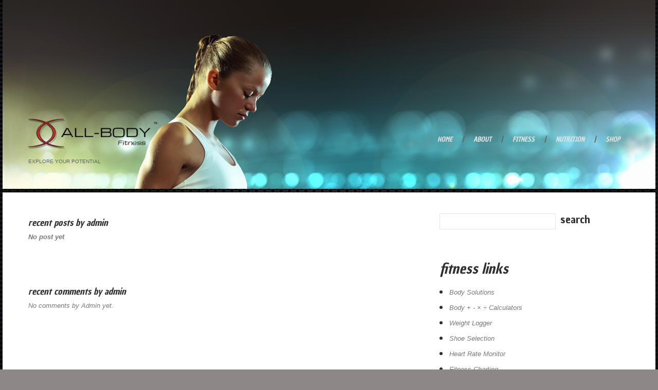

--- FILE ---
content_type: text/css
request_url: https://allbodyfitness.com/content/cache/wpfc-minified/7mo7ham0/bjhs7.css
body_size: 4513
content:
@charset "UTF-8";
.select2wpurp-container {
margin: 0;
position: relative;
display: inline-block; zoom: 1;
*display: inline;
vertical-align: middle;
}
.select2wpurp-container,
.select2wpurp-drop,
.select2wpurp-search,
.select2wpurp-search input { -webkit-box-sizing: border-box; -moz-box-sizing: border-box; box-sizing: border-box; }
.select2wpurp-container .select2wpurp-choice {
display: block;
height: 26px;
padding: 0 0 0 8px;
overflow: hidden;
position: relative;
border: 1px solid #aaa;
white-space: nowrap;
line-height: 26px;
color: #444;
text-decoration: none;
border-radius: 4px;
background-clip: padding-box;
-webkit-touch-callout: none;
-webkit-user-select: none;
-moz-user-select: none;
-ms-user-select: none;
user-select: none;
background-color: #fff;
background-image: -webkit-gradient(linear, left bottom, left top, color-stop(0, #eee), color-stop(0.5, #fff));
background-image: -webkit-linear-gradient(center bottom, #eee 0%, #fff 50%);
background-image: -moz-linear-gradient(center bottom, #eee 0%, #fff 50%);
filter: progid:DXImageTransform.Microsoft.gradient(startColorstr = '#ffffff', endColorstr = '#eeeeee', GradientType = 0);
background-image: linear-gradient(top, #fff 0%, #eee 50%);
}
.select2wpurp-container.select2wpurp-drop-above .select2wpurp-choice {
border-bottom-color: #aaa;
border-radius: 0 0 4px 4px;
background-image: -webkit-gradient(linear, left bottom, left top, color-stop(0, #eee), color-stop(0.9, #fff));
background-image: -webkit-linear-gradient(center bottom, #eee 0%, #fff 90%);
background-image: -moz-linear-gradient(center bottom, #eee 0%, #fff 90%);
filter: progid:DXImageTransform.Microsoft.gradient(startColorstr='#ffffff', endColorstr='#eeeeee', GradientType=0);
background-image: linear-gradient(top, #eee 0%, #fff 90%);
}
.select2wpurp-container.select2wpurp-allowclear .select2wpurp-choice .select2wpurp-chosen {
margin-right: 42px;
}
.select2wpurp-container .select2wpurp-choice > .select2wpurp-chosen {
margin-right: 26px;
display: block;
overflow: hidden;
white-space: nowrap;
text-overflow: ellipsis;
}
.select2wpurp-container .select2wpurp-choice abbr {
display: none;
width: 12px;
height: 12px;
position: absolute;
right: 24px;
top: 8px;
font-size: 1px;
text-decoration: none;
border: 0;
background: url(//allbodyfitness.com/module-39/core/vendor/select2/select2wpurp.png) right top no-repeat;
cursor: pointer;
outline: 0;
}
.select2wpurp-container.select2wpurp-allowclear .select2wpurp-choice abbr {
display: inline-block;
}
.select2wpurp-container .select2wpurp-choice abbr:hover {
background-position: right -11px;
cursor: pointer;
}
.select2wpurp-drop-mask {
border: 0;
margin: 0;
padding: 0;
position: fixed;
left: 0;
top: 0;
min-height: 100%;
min-width: 100%;
height: auto;
width: auto;
opacity: 0;
z-index: 9998; background-color: #fff;
filter: alpha(opacity=0);
}
.select2wpurp-drop {
width: 100%;
margin-top: -1px;
position: absolute;
z-index: 9999;
top: 100%;
background: #fff;
color: #000;
border: 1px solid #aaa;
border-top: 0;
border-radius: 0 0 4px 4px;
-webkit-box-shadow: 0 4px 5px rgba(0, 0, 0, .15);
box-shadow: 0 4px 5px rgba(0, 0, 0, .15);
}
.select2wpurp-drop-auto-width {
border-top: 1px solid #aaa;
width: auto;
}
.select2wpurp-drop-auto-width .select2wpurp-search {
padding-top: 4px;
}
.select2wpurp-drop.select2wpurp-drop-above {
margin-top: 1px;
border-top: 1px solid #aaa;
border-bottom: 0;
border-radius: 4px 4px 0 0;
-webkit-box-shadow: 0 -4px 5px rgba(0, 0, 0, .15);
box-shadow: 0 -4px 5px rgba(0, 0, 0, .15);
}
.select2wpurp-drop-active {
border: 1px solid #5897fb;
border-top: none;
}
.select2wpurp-drop.select2wpurp-drop-above.select2wpurp-drop-active {
border-top: 1px solid #5897fb;
}
.select2wpurp-container .select2wpurp-choice .select2wpurp-arrow {
display: inline-block;
width: 18px;
height: 100%;
position: absolute;
right: 0;
top: 0;
border-left: 1px solid #aaa;
border-radius: 0 4px 4px 0;
background-clip: padding-box;
background: #ccc;
background-image: -webkit-gradient(linear, left bottom, left top, color-stop(0, #ccc), color-stop(0.6, #eee));
background-image: -webkit-linear-gradient(center bottom, #ccc 0%, #eee 60%);
background-image: -moz-linear-gradient(center bottom, #ccc 0%, #eee 60%);
filter: progid:DXImageTransform.Microsoft.gradient(startColorstr = '#eeeeee', endColorstr = '#cccccc', GradientType = 0);
background-image: linear-gradient(top, #ccc 0%, #eee 60%);
}
.select2wpurp-container .select2wpurp-choice .select2wpurp-arrow b {
display: block;
width: 100%;
height: 100%;
background: url(//allbodyfitness.com/module-39/core/vendor/select2/select2wpurp.png) no-repeat 0 1px;
}
.select2wpurp-search {
display: inline-block;
width: 100%;
min-height: 26px;
margin: 0;
padding-left: 4px;
padding-right: 4px;
position: relative;
z-index: 10000;
white-space: nowrap;
}
.select2wpurp-search input {
width: 100%;
height: auto !important;
min-height: 26px;
padding: 4px 20px 4px 5px;
margin: 0;
outline: 0;
font-family: sans-serif;
font-size: 1em;
border: 1px solid #aaa;
border-radius: 0;
-webkit-box-shadow: none;
box-shadow: none;
background: #fff url(//allbodyfitness.com/module-39/core/vendor/select2/select2wpurp.png) no-repeat 100% -22px;
background: url(//allbodyfitness.com/module-39/core/vendor/select2/select2wpurp.png) no-repeat 100% -22px, -webkit-gradient(linear, left bottom, left top, color-stop(0.85, #fff), color-stop(0.99, #eee));
background: url(//allbodyfitness.com/module-39/core/vendor/select2/select2wpurp.png) no-repeat 100% -22px, -webkit-linear-gradient(center bottom, #fff 85%, #eee 99%);
background: url(//allbodyfitness.com/module-39/core/vendor/select2/select2wpurp.png) no-repeat 100% -22px, -moz-linear-gradient(center bottom, #fff 85%, #eee 99%);
background: url(//allbodyfitness.com/module-39/core/vendor/select2/select2wpurp.png) no-repeat 100% -22px, linear-gradient(top, #fff 85%, #eee 99%);
}
.select2wpurp-drop.select2wpurp-drop-above .select2wpurp-search input {
margin-top: 4px;
}
.select2wpurp-search input.select2wpurp-active {
background: #fff url(//allbodyfitness.com/module-39/core/vendor/select2/select2wpurp-spinner.gif) no-repeat 100%;
background: url(//allbodyfitness.com/module-39/core/vendor/select2/select2wpurp-spinner.gif) no-repeat 100%, -webkit-gradient(linear, left bottom, left top, color-stop(0.85, #fff), color-stop(0.99, #eee));
background: url(//allbodyfitness.com/module-39/core/vendor/select2/select2wpurp-spinner.gif) no-repeat 100%, -webkit-linear-gradient(center bottom, #fff 85%, #eee 99%);
background: url(//allbodyfitness.com/module-39/core/vendor/select2/select2wpurp-spinner.gif) no-repeat 100%, -moz-linear-gradient(center bottom, #fff 85%, #eee 99%);
background: url(//allbodyfitness.com/module-39/core/vendor/select2/select2wpurp-spinner.gif) no-repeat 100%, linear-gradient(top, #fff 85%, #eee 99%);
}
.select2wpurp-container-active .select2wpurp-choice,
.select2wpurp-container-active .select2wpurp-choices {
border: 1px solid #5897fb;
outline: none;
-webkit-box-shadow: 0 0 5px rgba(0, 0, 0, .3);
box-shadow: 0 0 5px rgba(0, 0, 0, .3);
}
.select2wpurp-dropdown-open .select2wpurp-choice {
border-bottom-color: transparent;
-webkit-box-shadow: 0 1px 0 #fff inset;
box-shadow: 0 1px 0 #fff inset;
border-bottom-left-radius: 0;
border-bottom-right-radius: 0;
background-color: #eee;
background-image: -webkit-gradient(linear, left bottom, left top, color-stop(0, #fff), color-stop(0.5, #eee));
background-image: -webkit-linear-gradient(center bottom, #fff 0%, #eee 50%);
background-image: -moz-linear-gradient(center bottom, #fff 0%, #eee 50%);
filter: progid:DXImageTransform.Microsoft.gradient(startColorstr='#eeeeee', endColorstr='#ffffff', GradientType=0);
background-image: linear-gradient(top, #fff 0%, #eee 50%);
}
.select2wpurp-dropdown-open.select2wpurp-drop-above .select2wpurp-choice,
.select2wpurp-dropdown-open.select2wpurp-drop-above .select2wpurp-choices {
border: 1px solid #5897fb;
border-top-color: transparent;
background-image: -webkit-gradient(linear, left top, left bottom, color-stop(0, #fff), color-stop(0.5, #eee));
background-image: -webkit-linear-gradient(center top, #fff 0%, #eee 50%);
background-image: -moz-linear-gradient(center top, #fff 0%, #eee 50%);
filter: progid:DXImageTransform.Microsoft.gradient(startColorstr='#eeeeee', endColorstr='#ffffff', GradientType=0);
background-image: linear-gradient(bottom, #fff 0%, #eee 50%);
}
.select2wpurp-dropdown-open .select2wpurp-choice .select2wpurp-arrow {
background: transparent;
border-left: none;
filter: none;
}
.select2wpurp-dropdown-open .select2wpurp-choice .select2wpurp-arrow b {
background-position: -18px 1px;
} .select2wpurp-results {
max-height: 200px;
padding: 0 0 0 4px;
margin: 4px 4px 4px 0;
position: relative;
overflow-x: hidden;
overflow-y: auto;
-webkit-tap-highlight-color: rgba(0, 0, 0, 0);
}
.select2wpurp-results ul.select2wpurp-result-sub {
margin: 0;
padding-left: 0;
}
.select2wpurp-results ul.select2wpurp-result-sub > li .select2wpurp-result-label { padding-left: 20px }
.select2wpurp-results ul.select2wpurp-result-sub ul.select2wpurp-result-sub > li .select2wpurp-result-label { padding-left: 40px }
.select2wpurp-results ul.select2wpurp-result-sub ul.select2wpurp-result-sub ul.select2wpurp-result-sub > li .select2wpurp-result-label { padding-left: 60px }
.select2wpurp-results ul.select2wpurp-result-sub ul.select2wpurp-result-sub ul.select2wpurp-result-sub ul.select2wpurp-result-sub > li .select2wpurp-result-label { padding-left: 80px }
.select2wpurp-results ul.select2wpurp-result-sub ul.select2wpurp-result-sub ul.select2wpurp-result-sub ul.select2wpurp-result-sub ul.select2wpurp-result-sub > li .select2wpurp-result-label { padding-left: 100px }
.select2wpurp-results ul.select2wpurp-result-sub ul.select2wpurp-result-sub ul.select2wpurp-result-sub ul.select2wpurp-result-sub ul.select2wpurp-result-sub ul.select2wpurp-result-sub > li .select2wpurp-result-label { padding-left: 110px }
.select2wpurp-results ul.select2wpurp-result-sub ul.select2wpurp-result-sub ul.select2wpurp-result-sub ul.select2wpurp-result-sub ul.select2wpurp-result-sub ul.select2wpurp-result-sub ul.select2wpurp-result-sub > li .select2wpurp-result-label { padding-left: 120px }
.select2wpurp-results li {
list-style: none;
display: list-item;
background-image: none;
}
.select2wpurp-results li.select2wpurp-result-with-children > .select2wpurp-result-label {
font-weight: bold;
}
.select2wpurp-results .select2wpurp-result-label {
padding: 3px 7px 4px;
margin: 0;
cursor: pointer;
min-height: 1em;
-webkit-touch-callout: none;
-webkit-user-select: none;
-moz-user-select: none;
-ms-user-select: none;
user-select: none;
}
.select2wpurp-results .select2wpurp-highlighted {
background: #3875d7;
color: #fff;
}
.select2wpurp-results li em {
background: #feffde;
font-style: normal;
}
.select2wpurp-results .select2wpurp-highlighted em {
background: transparent;
}
.select2wpurp-results .select2wpurp-highlighted ul {
background: #fff;
color: #000;
}
.select2wpurp-results .select2wpurp-no-results,
.select2wpurp-results .select2wpurp-searching,
.select2wpurp-results .select2wpurp-selection-limit {
background: #f4f4f4;
display: list-item;
} .select2wpurp-results .select2wpurp-disabled.select2wpurp-highlighted {
color: #666;
background: #f4f4f4;
display: list-item;
cursor: default;
}
.select2wpurp-results .select2wpurp-disabled {
background: #f4f4f4;
display: list-item;
cursor: default;
}
.select2wpurp-results .select2wpurp-selected {
display: none;
}
.select2wpurp-more-results.select2wpurp-active {
background: #f4f4f4 url(//allbodyfitness.com/module-39/core/vendor/select2/select2wpurp-spinner.gif) no-repeat 100%;
}
.select2wpurp-more-results {
background: #f4f4f4;
display: list-item;
} .select2wpurp-container.select2wpurp-container-disabled .select2wpurp-choice {
background-color: #f4f4f4;
background-image: none;
border: 1px solid #ddd;
cursor: default;
}
.select2wpurp-container.select2wpurp-container-disabled .select2wpurp-choice .select2wpurp-arrow {
background-color: #f4f4f4;
background-image: none;
border-left: 0;
}
.select2wpurp-container.select2wpurp-container-disabled .select2wpurp-choice abbr {
display: none;
} .select2wpurp-container-multi .select2wpurp-choices {
height: auto !important;
height: 1%;
margin: 0;
padding: 0;
position: relative;
border: 1px solid #aaa;
cursor: text;
overflow: hidden;
background-color: #fff;
background-image: -webkit-gradient(linear, 0% 0%, 0% 100%, color-stop(1%, #eee), color-stop(15%, #fff));
background-image: -webkit-linear-gradient(top, #eee 1%, #fff 15%);
background-image: -moz-linear-gradient(top, #eee 1%, #fff 15%);
background-image: linear-gradient(top, #eee 1%, #fff 15%);
}
.select2wpurp-locked {
padding: 3px 5px 3px 5px !important;
}
.select2wpurp-container-multi .select2wpurp-choices {
min-height: 26px;
}
.select2wpurp-container-multi.select2wpurp-container-active .select2wpurp-choices {
border: 1px solid #5897fb;
outline: none;
-webkit-box-shadow: 0 0 5px rgba(0, 0, 0, .3);
box-shadow: 0 0 5px rgba(0, 0, 0, .3);
}
.select2wpurp-container-multi .select2wpurp-choices li {
float: left;
list-style: none;
}
.select2wpurp-container-multi .select2wpurp-choices .select2wpurp-search-field {
margin: 0;
padding: 0;
white-space: nowrap;
}
.select2wpurp-container-multi .select2wpurp-choices .select2wpurp-search-field input {
padding: 5px;
margin: 1px 0;
font-family: sans-serif;
font-size: 100%;
color: #666;
outline: 0;
border: 0;
-webkit-box-shadow: none;
box-shadow: none;
background: transparent !important;
}
.select2wpurp-container-multi .select2wpurp-choices .select2wpurp-search-field input.select2wpurp-active {
background: #fff url(//allbodyfitness.com/module-39/core/vendor/select2/select2wpurp-spinner.gif) no-repeat 100% !important;
}
.select2wpurp-default {
color: #999 !important;
}
.select2wpurp-container-multi .select2wpurp-choices .select2wpurp-search-choice {
padding: 3px 5px 3px 18px;
margin: 3px 0 3px 5px;
position: relative;
line-height: 13px;
color: #333;
cursor: default;
border: 1px solid #aaaaaa;
border-radius: 3px;
-webkit-box-shadow: 0 0 2px #fff inset, 0 1px 0 rgba(0, 0, 0, 0.05);
box-shadow: 0 0 2px #fff inset, 0 1px 0 rgba(0, 0, 0, 0.05);
background-clip: padding-box;
-webkit-touch-callout: none;
-webkit-user-select: none;
-moz-user-select: none;
-ms-user-select: none;
user-select: none;
background-color: #e4e4e4;
filter: progid:DXImageTransform.Microsoft.gradient(startColorstr='#eeeeee', endColorstr='#f4f4f4', GradientType=0);
background-image: -webkit-gradient(linear, 0% 0%, 0% 100%, color-stop(20%, #f4f4f4), color-stop(50%, #f0f0f0), color-stop(52%, #e8e8e8), color-stop(100%, #eee));
background-image: -webkit-linear-gradient(top, #f4f4f4 20%, #f0f0f0 50%, #e8e8e8 52%, #eee 100%);
background-image: -moz-linear-gradient(top, #f4f4f4 20%, #f0f0f0 50%, #e8e8e8 52%, #eee 100%);
background-image: linear-gradient(top, #f4f4f4 20%, #f0f0f0 50%, #e8e8e8 52%, #eee 100%);
}
.select2wpurp-container-multi .select2wpurp-choices .select2wpurp-search-choice .select2wpurp-chosen {
cursor: default;
}
.select2wpurp-container-multi .select2wpurp-choices .select2wpurp-search-choice-focus {
background: #d4d4d4;
}
.select2wpurp-search-choice-close {
display: block;
width: 12px;
height: 13px;
position: absolute;
right: 3px;
top: 4px;
font-size: 1px;
outline: none;
background: url(//allbodyfitness.com/module-39/core/vendor/select2/select2wpurp.png) right top no-repeat;
}
.select2wpurp-container-multi .select2wpurp-search-choice-close {
left: 3px;
}
.select2wpurp-container-multi .select2wpurp-choices .select2wpurp-search-choice .select2wpurp-search-choice-close:hover {
background-position: right -11px;
}
.select2wpurp-container-multi .select2wpurp-choices .select2wpurp-search-choice-focus .select2wpurp-search-choice-close {
background-position: right -11px;
} .select2wpurp-container-multi.select2wpurp-container-disabled .select2wpurp-choices {
background-color: #f4f4f4;
background-image: none;
border: 1px solid #ddd;
cursor: default;
}
.select2wpurp-container-multi.select2wpurp-container-disabled .select2wpurp-choices .select2wpurp-search-choice {
padding: 3px 5px 3px 5px;
border: 1px solid #ddd;
background-image: none;
background-color: #f4f4f4;
}
.select2wpurp-container-multi.select2wpurp-container-disabled .select2wpurp-choices .select2wpurp-search-choice .select2wpurp-search-choice-close {    display: none;
background: none;
} .select2wpurp-result-selectable .select2wpurp-match,
.select2wpurp-result-unselectable .select2wpurp-match {
text-decoration: underline;
}
.select2wpurp-offscreen, .select2wpurp-offscreen:focus {
clip: rect(0 0 0 0) !important;
width: 1px !important;
height: 1px !important;
border: 0 !important;
margin: 0 !important;
padding: 0 !important;
overflow: hidden !important;
position: absolute !important;
outline: 0 !important;
left: 0px !important;
top: 0px !important;
}
.select2wpurp-display-none {
display: none;
}
.select2wpurp-measure-scrollbar {
position: absolute;
top: -10000px;
left: -10000px;
width: 100px;
height: 100px;
overflow: scroll;
} @media only screen and (-webkit-min-device-pixel-ratio: 1.5), only screen and (min-resolution: 144dpi)  {
.select2wpurp-search input, .select2wpurp-search-choice-close, .select2wpurp-container .select2wpurp-choice abbr, .select2wpurp-container .select2wpurp-choice .select2wpurp-arrow b {
background-image: url(//allbodyfitness.com/module-39/core/vendor/select2/select2wpurpx2.png) !important;
background-repeat: no-repeat !important;
background-size: 60px 40px !important;
}
.select2wpurp-search input {
background-position: 100% -21px !important;
}
}
.wpupg-filter-isotope-term {
display: inline-block;
cursor: pointer; }

.wpupg-pagination-term, .wpupg-pagination-button {
display: inline-block;
cursor: pointer;
position: relative; }
@keyframes wpupg-spinner {
to {
transform: rotate(360deg); } }
@-webkit-keyframes wpupg-spinner {
to {
-webkit-transform: rotate(360deg); } }
.wpupg-spinner {
min-width: 24px;
min-height: 24px; }
.wpupg-spinner:before {
content: 'Loading…';
position: absolute;
top: 50%;
left: 50%;
width: 16px;
height: 16px;
margin-top: -8px;
margin-left: -8px; }
.wpupg-spinner:not(:required):before {
content: '';
border-radius: 50%;
border-top: 2px solid #ccc;
border-right: 2px solid transparent;
animation: wpupg-spinner .6s linear infinite;
-webkit-animation: wpupg-spinner .6s linear infinite; }
.wpupg-clear {
float: none;
clear: both; }
.wpupg-meta {
display: none; }
html body.rtl .wpupg-container {
text-align: right; }
html body .wpupg-container {
position: relative;
float: left;
text-align: left;
font-size: 14px; }
html body .wpupg-container span:not(.wpupg-show-on-hover) {
display: inline-block; }
html body .wpupg-container.wpupg-hovering span.wpupg-show-on-hover {
display: inline-block; }
html body .wpupg-container * {
border: 0;
-webkit-margin: 0;
-moz-margin: 0;
margin: 0;
-webkit-padding: 0;
-moz-padding: 0;
padding: 0;
background: none;
-webkit-border-radius: 0px;
-moz-border-radius: 0px;
border-radius: 0px;
-webkit-box-shadow: none;
-moz-box-shadow: none;
box-shadow: none;
-webkit-box-sizing: border-box;
-moz-box-sizing: border-box;
box-sizing: border-box;
color: inherit;
font-size: inherit;
line-height: 1.4;
font-weight: normal; }
html body .wpupg-container b, html body .wpupg-container strong {
font-weight: bold; }
html body .wpupg-container hr {
background-color: #ccc !important; }
html body .wpupg-container .wpupg-paragraph h1 {
font-size: 2em;
margin: 0.67em 0; }
html body .wpupg-container .wpupg-paragraph h2 {
font-size: 1.5em;
margin: 0.83em 0; }
html body .wpupg-container .wpupg-paragraph h3 {
font-size: 1.17em;
margin: 1em 0; }
html body .wpupg-container .wpupg-paragraph h4 {
font-size: 1em;
margin: 1.33em 0; }
html body .wpupg-container .wpupg-paragraph h5 {
font-size: 0.83em;
margin: 1.67em 0; }
html body .wpupg-container .wpupg-paragraph h6 {
font-size: 0.75em;
margin: 2.33em 0; }
html body .wpupg-container .wpupg-paragraph p, html body .wpupg-container .wpupg-paragraph pre {
margin: 1em 0; }
html body .wpupg-container .wpupg-paragraph code, html body .wpupg-container .wpupg-paragraph kbd, html body .wpupg-container .wpupg-paragraph pre, html body .wpupg-container .wpupg-paragraph samp {
font-family: monospace, serif;
_font-family: 'courier new', monospace;
font-size: 1em; }
html body .wpupg-container .wpupg-paragraph blockquote {
margin: 1em 40px; }
html body .wpupg-container .wpupg-paragraph b, html body .wpupg-container .wpupg-paragraph strong {
font-weight: bold; }
html body .wpupg-container .wpupg-paragraph dl, html body .wpupg-container .wpupg-paragraph menu, html body .wpupg-container .wpupg-paragraph ol, html body .wpupg-container .wpupg-paragraph ul {
margin: 1em 0; }
html body .wpupg-container .wpupg-paragraph dd {
margin: 0 0 0 40px; }
html body .wpupg-container .wpupg-paragraph menu, html body .wpupg-container .wpupg-paragraph ol, html body .wpupg-container .wpupg-paragraph ul {
padding: 0 0 0 40px; }
html body .wpupg-container .wpupg-paragraph .aligncenter {
margin: 0 auto; }
html body .wpupg-container table {
table-layout: auto;
border-collapse: collapse;
width: 100%; }
html body .wpupg-container a {
text-decoration: none; }
html body .wpupg-container a:hover {
text-decoration: underline; }
html body .wpupg-container .wpupg-responsive-mobile, html body .wpupg-container .wpupg-show-on-hover {
display: none; }
.wpupg-grid {
margin: 0 auto; }
.wpupg-grid-empty {
display: none; }.wpupg-filter-dropdown .select2wpupg {
font-size: 16px;
min-width: 200px;
margin: 0 5px 5px 0;
line-height: 1; }
.wpupg-filter-dropdown .select2wpupg ul {
margin: 0; }
.wpupg-filter-dropdown .select2wpupg li {
margin: 0;
line-height: 1.4;
list-style: none; }
.wpupg-filter-dropdown .select2wpupg li input {
margin: 0;
padding: 0; }
.select2wpupg-results {
font-size: 16px; }
.select2wpupg-container {
box-sizing: border-box;
display: inline-block;
margin: 0;
position: relative;
vertical-align: middle; }
.select2wpupg-container .select2wpupg-selection--single {
box-sizing: border-box;
cursor: pointer;
display: block;
height: 28px;
user-select: none;
-webkit-user-select: none; }
.select2wpupg-container .select2wpupg-selection--single .select2wpupg-selection__rendered {
display: block;
padding-left: 8px;
padding-right: 20px;
overflow: hidden;
text-overflow: ellipsis;
white-space: nowrap; }
.select2wpupg-container .select2wpupg-selection--single .select2wpupg-selection__clear {
position: relative; }
.select2wpupg-container[dir="rtl"] .select2wpupg-selection--single .select2wpupg-selection__rendered {
padding-right: 8px;
padding-left: 20px; }
.select2wpupg-container .select2wpupg-selection--multiple {
box-sizing: border-box;
cursor: pointer;
display: block;
min-height: 32px;
user-select: none;
-webkit-user-select: none; }
.select2wpupg-container .select2wpupg-selection--multiple .select2wpupg-selection__rendered {
display: inline-block;
overflow: hidden;
padding-left: 8px;
text-overflow: ellipsis;
white-space: nowrap; }
.select2wpupg-container .select2wpupg-search--inline {
float: left; }
.select2wpupg-container .select2wpupg-search--inline .select2wpupg-search__field {
box-sizing: border-box;
border: none;
font-size: 100%;
margin-top: 5px;
padding: 0; }
.select2wpupg-container .select2wpupg-search--inline .select2wpupg-search__field::-webkit-search-cancel-button {
-webkit-appearance: none; }
.select2wpupg-dropdown {
background-color: white;
border: 1px solid #aaa;
border-radius: 4px;
box-sizing: border-box;
display: block;
position: absolute;
left: -100000px;
width: 100%;
z-index: 1051; }
.select2wpupg-results {
display: block; }
.select2wpupg-results__options {
list-style: none;
margin: 0;
padding: 0; }
.select2wpupg-results__option {
padding: 6px;
user-select: none;
-webkit-user-select: none; }
.select2wpupg-results__option[aria-selected] {
cursor: pointer; }
.select2wpupg-container--open .select2wpupg-dropdown {
left: 0; }
.select2wpupg-container--open .select2wpupg-dropdown--above {
border-bottom: none;
border-bottom-left-radius: 0;
border-bottom-right-radius: 0; }
.select2wpupg-container--open .select2wpupg-dropdown--below {
border-top: none;
border-top-left-radius: 0;
border-top-right-radius: 0; }
.select2wpupg-search--dropdown {
display: block;
padding: 4px; }
.select2wpupg-search--dropdown .select2wpupg-search__field {
padding: 4px;
width: 100%;
box-sizing: border-box; }
.select2wpupg-search--dropdown .select2wpupg-search__field::-webkit-search-cancel-button {
-webkit-appearance: none; }
.select2wpupg-search--dropdown.select2wpupg-search--hide {
display: none; }
.select2wpupg-close-mask {
border: 0;
margin: 0;
padding: 0;
display: block;
position: fixed;
left: 0;
top: 0;
min-height: 100%;
min-width: 100%;
height: auto;
width: auto;
opacity: 0;
z-index: 99;
background-color: #fff;
filter: alpha(opacity=0); }
.select2wpupg-hidden-accessible {
border: 0 !important;
clip: rect(0 0 0 0) !important;
height: 1px !important;
margin: -1px !important;
overflow: hidden !important;
padding: 0 !important;
position: absolute !important;
width: 1px !important; }
.select2wpupg-container--default .select2wpupg-selection--single {
background-color: #fff;
border: 1px solid #aaa;
border-radius: 4px; }
.select2wpupg-container--default .select2wpupg-selection--single .select2wpupg-selection__rendered {
color: #444;
line-height: 28px; }
.select2wpupg-container--default .select2wpupg-selection--single .select2wpupg-selection__clear {
cursor: pointer;
float: right;
font-weight: bold; }
.select2wpupg-container--default .select2wpupg-selection--single .select2wpupg-selection__placeholder {
color: #999; }
.select2wpupg-container--default .select2wpupg-selection--single .select2wpupg-selection__arrow {
height: 26px;
position: absolute;
top: 1px;
right: 1px;
width: 20px; }
.select2wpupg-container--default .select2wpupg-selection--single .select2wpupg-selection__arrow b {
border-color: #888 transparent transparent transparent;
border-style: solid;
border-width: 5px 4px 0 4px;
height: 0;
left: 50%;
margin-left: -4px;
margin-top: -2px;
position: absolute;
top: 50%;
width: 0; }
.select2wpupg-container--default[dir="rtl"] .select2wpupg-selection--single .select2wpupg-selection__clear {
float: left; }
.select2wpupg-container--default[dir="rtl"] .select2wpupg-selection--single .select2wpupg-selection__arrow {
left: 1px;
right: auto; }
.select2wpupg-container--default.select2wpupg-container--disabled .select2wpupg-selection--single {
background-color: #eee;
cursor: default; }
.select2wpupg-container--default.select2wpupg-container--disabled .select2wpupg-selection--single .select2wpupg-selection__clear {
display: none; }
.select2wpupg-container--default.select2wpupg-container--open .select2wpupg-selection--single .select2wpupg-selection__arrow b {
border-color: transparent transparent #888 transparent;
border-width: 0 4px 5px 4px; }
.select2wpupg-container--default .select2wpupg-selection--multiple {
background-color: white;
border: 1px solid #aaa;
border-radius: 4px;
cursor: text; }
.select2wpupg-container--default .select2wpupg-selection--multiple .select2wpupg-selection__rendered {
box-sizing: border-box;
list-style: none;
margin: 0;
padding: 0 5px;
width: 100%; }
.select2wpupg-container--default .select2wpupg-selection--multiple .select2wpupg-selection__placeholder {
color: #999;
margin-top: 5px;
float: left; }
.select2wpupg-container--default .select2wpupg-selection--multiple .select2wpupg-selection__clear {
cursor: pointer;
float: right;
font-weight: bold;
margin-top: 5px;
margin-right: 10px; }
.select2wpupg-container--default .select2wpupg-selection--multiple .select2wpupg-selection__choice {
background-color: #e4e4e4;
border: 1px solid #aaa;
border-radius: 4px;
cursor: default;
float: left;
margin-right: 5px;
margin-top: 5px;
padding: 0 5px; }
.select2wpupg-container--default .select2wpupg-selection--multiple .select2wpupg-selection__choice__remove {
color: #999;
cursor: pointer;
display: inline-block;
font-weight: bold;
margin-right: 2px; }
.select2wpupg-container--default .select2wpupg-selection--multiple .select2wpupg-selection__choice__remove:hover {
color: #333; }
.select2wpupg-container--default[dir="rtl"] .select2wpupg-selection--multiple .select2wpupg-selection__choice, .select2wpupg-container--default[dir="rtl"] .select2wpupg-selection--multiple .select2wpupg-selection__placeholder, .select2wpupg-container--default[dir="rtl"] .select2wpupg-selection--multiple .select2wpupg-search--inline {
float: right; }
.select2wpupg-container--default[dir="rtl"] .select2wpupg-selection--multiple .select2wpupg-selection__choice {
margin-left: 5px;
margin-right: auto; }
.select2wpupg-container--default[dir="rtl"] .select2wpupg-selection--multiple .select2wpupg-selection__choice__remove {
margin-left: 2px;
margin-right: auto; }
.select2wpupg-container--default.select2wpupg-container--focus .select2wpupg-selection--multiple {
border: solid black 1px;
outline: 0; }
.select2wpupg-container--default.select2wpupg-container--disabled .select2wpupg-selection--multiple {
background-color: #eee;
cursor: default; }
.select2wpupg-container--default.select2wpupg-container--disabled .select2wpupg-selection__choice__remove {
display: none; }
.select2wpupg-container--default.select2wpupg-container--open.select2wpupg-container--above .select2wpupg-selection--single, .select2wpupg-container--default.select2wpupg-container--open.select2wpupg-container--above .select2wpupg-selection--multiple {
border-top-left-radius: 0;
border-top-right-radius: 0; }
.select2wpupg-container--default.select2wpupg-container--open.select2wpupg-container--below .select2wpupg-selection--single, .select2wpupg-container--default.select2wpupg-container--open.select2wpupg-container--below .select2wpupg-selection--multiple {
border-bottom-left-radius: 0;
border-bottom-right-radius: 0; }
.select2wpupg-container--default .select2wpupg-search--dropdown .select2wpupg-search__field {
border: 1px solid #aaa; }
.select2wpupg-container--default .select2wpupg-search--inline .select2wpupg-search__field {
background: transparent;
border: none;
outline: 0;
box-shadow: none;
-webkit-appearance: textfield; }
.select2wpupg-container--default .select2wpupg-results > .select2wpupg-results__options {
max-height: 200px;
overflow-y: auto; }
.select2wpupg-container--default .select2wpupg-results__option[role=group] {
padding: 0; }
.select2wpupg-container--default .select2wpupg-results__option[aria-disabled=true] {
color: #999; }
.select2wpupg-container--default .select2wpupg-results__option[aria-selected=true] {
background-color: #ddd; }
.select2wpupg-container--default .select2wpupg-results__option .select2wpupg-results__option {
padding-left: 1em; }
.select2wpupg-container--default .select2wpupg-results__option .select2wpupg-results__option .select2wpupg-results__group {
padding-left: 0; }
.select2wpupg-container--default .select2wpupg-results__option .select2wpupg-results__option .select2wpupg-results__option {
margin-left: -1em;
padding-left: 2em; }
.select2wpupg-container--default .select2wpupg-results__option .select2wpupg-results__option .select2wpupg-results__option .select2wpupg-results__option {
margin-left: -2em;
padding-left: 3em; }
.select2wpupg-container--default .select2wpupg-results__option .select2wpupg-results__option .select2wpupg-results__option .select2wpupg-results__option .select2wpupg-results__option {
margin-left: -3em;
padding-left: 4em; }
.select2wpupg-container--default .select2wpupg-results__option .select2wpupg-results__option .select2wpupg-results__option .select2wpupg-results__option .select2wpupg-results__option .select2wpupg-results__option {
margin-left: -4em;
padding-left: 5em; }
.select2wpupg-container--default .select2wpupg-results__option .select2wpupg-results__option .select2wpupg-results__option .select2wpupg-results__option .select2wpupg-results__option .select2wpupg-results__option .select2wpupg-results__option {
margin-left: -5em;
padding-left: 6em; }
.select2wpupg-container--default .select2wpupg-results__option--highlighted[aria-selected] {
background-color: #5897fb;
color: white; }
.select2wpupg-container--default .select2wpupg-results__group {
cursor: default;
display: block;
padding: 6px; }
.select2wpupg-container--classic .select2wpupg-selection--single {
background-color: #f7f7f7;
border: 1px solid #aaa;
border-radius: 4px;
outline: 0;
background-image: -webkit-linear-gradient(top, white 50%, #eeeeee 100%);
background-image: -o-linear-gradient(top, white 50%, #eeeeee 100%);
background-image: linear-gradient(to bottom, white 50%, #eeeeee 100%);
background-repeat: repeat-x;
filter: progid:DXImageTransform.Microsoft.gradient(startColorstr='#FFFFFFFF', endColorstr='#FFEEEEEE', GradientType=0); }
.select2wpupg-container--classic .select2wpupg-selection--single:focus {
border: 1px solid #5897fb; }
.select2wpupg-container--classic .select2wpupg-selection--single .select2wpupg-selection__rendered {
color: #444;
line-height: 28px; }
.select2wpupg-container--classic .select2wpupg-selection--single .select2wpupg-selection__clear {
cursor: pointer;
float: right;
font-weight: bold;
margin-right: 10px; }
.select2wpupg-container--classic .select2wpupg-selection--single .select2wpupg-selection__placeholder {
color: #999; }
.select2wpupg-container--classic .select2wpupg-selection--single .select2wpupg-selection__arrow {
background-color: #ddd;
border: none;
border-left: 1px solid #aaa;
border-top-right-radius: 4px;
border-bottom-right-radius: 4px;
height: 26px;
position: absolute;
top: 1px;
right: 1px;
width: 20px;
background-image: -webkit-linear-gradient(top, #eeeeee 50%, #cccccc 100%);
background-image: -o-linear-gradient(top, #eeeeee 50%, #cccccc 100%);
background-image: linear-gradient(to bottom, #eeeeee 50%, #cccccc 100%);
background-repeat: repeat-x;
filter: progid:DXImageTransform.Microsoft.gradient(startColorstr='#FFEEEEEE', endColorstr='#FFCCCCCC', GradientType=0); }
.select2wpupg-container--classic .select2wpupg-selection--single .select2wpupg-selection__arrow b {
border-color: #888 transparent transparent transparent;
border-style: solid;
border-width: 5px 4px 0 4px;
height: 0;
left: 50%;
margin-left: -4px;
margin-top: -2px;
position: absolute;
top: 50%;
width: 0; }
.select2wpupg-container--classic[dir="rtl"] .select2wpupg-selection--single .select2wpupg-selection__clear {
float: left; }
.select2wpupg-container--classic[dir="rtl"] .select2wpupg-selection--single .select2wpupg-selection__arrow {
border: none;
border-right: 1px solid #aaa;
border-radius: 0;
border-top-left-radius: 4px;
border-bottom-left-radius: 4px;
left: 1px;
right: auto; }
.select2wpupg-container--classic.select2wpupg-container--open .select2wpupg-selection--single {
border: 1px solid #5897fb; }
.select2wpupg-container--classic.select2wpupg-container--open .select2wpupg-selection--single .select2wpupg-selection__arrow {
background: transparent;
border: none; }
.select2wpupg-container--classic.select2wpupg-container--open .select2wpupg-selection--single .select2wpupg-selection__arrow b {
border-color: transparent transparent #888 transparent;
border-width: 0 4px 5px 4px; }
.select2wpupg-container--classic.select2wpupg-container--open.select2wpupg-container--above .select2wpupg-selection--single {
border-top: none;
border-top-left-radius: 0;
border-top-right-radius: 0;
background-image: -webkit-linear-gradient(top, white 0%, #eeeeee 50%);
background-image: -o-linear-gradient(top, white 0%, #eeeeee 50%);
background-image: linear-gradient(to bottom, white 0%, #eeeeee 50%);
background-repeat: repeat-x;
filter: progid:DXImageTransform.Microsoft.gradient(startColorstr='#FFFFFFFF', endColorstr='#FFEEEEEE', GradientType=0); }
.select2wpupg-container--classic.select2wpupg-container--open.select2wpupg-container--below .select2wpupg-selection--single {
border-bottom: none;
border-bottom-left-radius: 0;
border-bottom-right-radius: 0;
background-image: -webkit-linear-gradient(top, #eeeeee 50%, white 100%);
background-image: -o-linear-gradient(top, #eeeeee 50%, white 100%);
background-image: linear-gradient(to bottom, #eeeeee 50%, white 100%);
background-repeat: repeat-x;
filter: progid:DXImageTransform.Microsoft.gradient(startColorstr='#FFEEEEEE', endColorstr='#FFFFFFFF', GradientType=0); }
.select2wpupg-container--classic .select2wpupg-selection--multiple {
background-color: white;
border: 1px solid #aaa;
border-radius: 4px;
cursor: text;
outline: 0; }
.select2wpupg-container--classic .select2wpupg-selection--multiple:focus {
border: 1px solid #5897fb; }
.select2wpupg-container--classic .select2wpupg-selection--multiple .select2wpupg-selection__rendered {
list-style: none;
margin: 0;
padding: 0 5px; }
.select2wpupg-container--classic .select2wpupg-selection--multiple .select2wpupg-selection__clear {
display: none; }
.select2wpupg-container--classic .select2wpupg-selection--multiple .select2wpupg-selection__choice {
background-color: #e4e4e4;
border: 1px solid #aaa;
border-radius: 4px;
cursor: default;
float: left;
margin-right: 5px;
margin-top: 5px;
padding: 0 5px; }
.select2wpupg-container--classic .select2wpupg-selection--multiple .select2wpupg-selection__choice__remove {
color: #888;
cursor: pointer;
display: inline-block;
font-weight: bold;
margin-right: 2px; }
.select2wpupg-container--classic .select2wpupg-selection--multiple .select2wpupg-selection__choice__remove:hover {
color: #555; }
.select2wpupg-container--classic[dir="rtl"] .select2wpupg-selection--multiple .select2wpupg-selection__choice {
float: right; }
.select2wpupg-container--classic[dir="rtl"] .select2wpupg-selection--multiple .select2wpupg-selection__choice {
margin-left: 5px;
margin-right: auto; }
.select2wpupg-container--classic[dir="rtl"] .select2wpupg-selection--multiple .select2wpupg-selection__choice__remove {
margin-left: 2px;
margin-right: auto; }
.select2wpupg-container--classic.select2wpupg-container--open .select2wpupg-selection--multiple {
border: 1px solid #5897fb; }
.select2wpupg-container--classic.select2wpupg-container--open.select2wpupg-container--above .select2wpupg-selection--multiple {
border-top: none;
border-top-left-radius: 0;
border-top-right-radius: 0; }
.select2wpupg-container--classic.select2wpupg-container--open.select2wpupg-container--below .select2wpupg-selection--multiple {
border-bottom: none;
border-bottom-left-radius: 0;
border-bottom-right-radius: 0; }
.select2wpupg-container--classic .select2wpupg-search--dropdown .select2wpupg-search__field {
border: 1px solid #aaa;
outline: 0; }
.select2wpupg-container--classic .select2wpupg-search--inline .select2wpupg-search__field {
outline: 0;
box-shadow: none; }
.select2wpupg-container--classic .select2wpupg-dropdown {
background-color: white;
border: 1px solid transparent; }
.select2wpupg-container--classic .select2wpupg-dropdown--above {
border-bottom: none; }
.select2wpupg-container--classic .select2wpupg-dropdown--below {
border-top: none; }
.select2wpupg-container--classic .select2wpupg-results > .select2wpupg-results__options {
max-height: 200px;
overflow-y: auto; }
.select2wpupg-container--classic .select2wpupg-results__option[role=group] {
padding: 0; }
.select2wpupg-container--classic .select2wpupg-results__option[aria-disabled=true] {
color: grey; }
.select2wpupg-container--classic .select2wpupg-results__option--highlighted[aria-selected] {
background-color: #3875d7;
color: white; }
.select2wpupg-container--classic .select2wpupg-results__group {
cursor: default;
display: block;
padding: 6px; }
.select2wpupg-container--classic.select2wpupg-container--open .select2wpupg-dropdown {
border-color: #5897fb; }